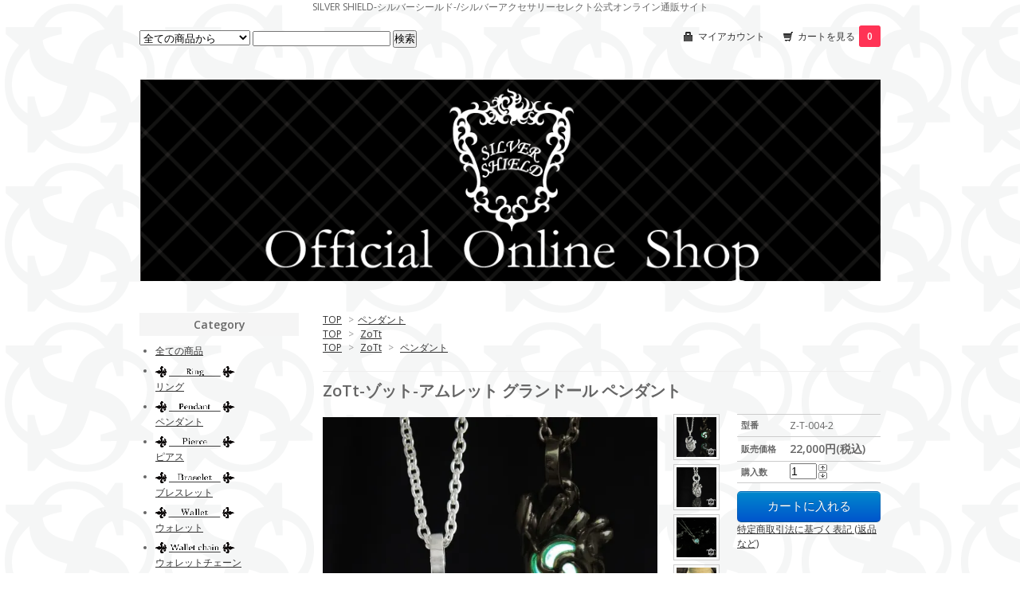

--- FILE ---
content_type: text/html; charset=EUC-JP
request_url: http://silvershield925.com/?pid=178729828
body_size: 7769
content:
<!DOCTYPE html PUBLIC "-//W3C//DTD XHTML 1.0 Transitional//EN" "http://www.w3.org/TR/xhtml1/DTD/xhtml1-transitional.dtd">
<html xmlns:og="http://ogp.me/ns#" xmlns:fb="http://www.facebook.com/2008/fbml" xmlns:mixi="http://mixi-platform.com/ns#" xmlns="http://www.w3.org/1999/xhtml" xml:lang="ja" lang="ja" dir="ltr">
<head>
<meta http-equiv="content-type" content="text/html; charset=euc-jp" />
<meta http-equiv="X-UA-Compatible" content="IE=edge,chrome=1" />
<title>ZoTt-ゾット-アムレット グランドール ペンダント - SILVER SHIELD</title>
<meta name="Keywords" content="ZoTt,ゾット,物語,イバラ姫,眠り姫,王女,オカルト,グリム童話,シノアリス,コラボ,芸能人,原宿,取り扱い,販売,通販,シルバーシールド,silvershield,シルバーアクセ,シルバー,アクセ,シルバー,かっこいい,やすい,ガクト,GACKT,着用,リング,ペンダント,ネックレス,ピアス,イヤリング,ウォレットチェーン,キーチェーン,鍵,カラビナ,ブレスレット,バングル,安い,かっこいい,鹿,骨,十字架,クロス,唐草,石,ストーン,本物,正規,銀の蔵,蛇,スネーク,衣装,ノクブラ,ダーツ,タウジャン,デフブリード,羽,フェザー,ブラッディマリー,ビヨンクール,リリーエルランドソン,LYLYERLANDSSON,銀時,ブラックバーツ,ギークス,シルバーギークス,スカル,天然石,イバラ,バラ,拷問器具,苦悩の梨,枷,心臓,目玉,目,眼,悪夢,猿轡," />
<meta name="Description" content="ZoTt-　正規取扱い店　[SILVER SHIELD/シルバーシールド]" />
<meta name="Author" content="SILVER SHIELD" />
<meta name="Copyright" content="GMOペパボ" />
<meta http-equiv="content-style-type" content="text/css" />
<meta http-equiv="content-script-type" content="text/javascript" />
<link rel="stylesheet" href="https://img11.shop-pro.jp/PA01291/139/css/5/index.css?cmsp_timestamp=20251025214137" type="text/css" />

<link rel="alternate" type="application/rss+xml" title="rss" href="http://silvershield925.com/?mode=rss" />
<link rel="alternate" media="handheld" type="text/html" href="http://silvershield925.com/?prid=178729828" />
<script type="text/javascript" src="//ajax.googleapis.com/ajax/libs/jquery/1.7.2/jquery.min.js" ></script>
<meta property="og:title" content="ZoTt-ゾット-アムレット グランドール ペンダント - SILVER SHIELD" />
<meta property="og:description" content="ZoTt-　正規取扱い店　[SILVER SHIELD/シルバーシールド]" />
<meta property="og:url" content="http://silvershield925.com?pid=178729828" />
<meta property="og:site_name" content="SILVER SHIELD-シルバーシールド-/シルバーアクセサリーオフィシャルオンラインショップ-原宿-" />
<meta property="og:image" content="https://img11.shop-pro.jp/PA01291/139/product/178729828.jpg?cmsp_timestamp=20231224211928"/>
<meta property="og:type" content="product" />
<meta property="product:price:amount" content="22000" />
<meta property="product:price:currency" content="JPY" />
<meta property="product:product_link" content="http://silvershield925.com?pid=178729828" />
SILVER SHIELD-シルバーシールド-/シルバーアクセサリーセレクト公式オンライン通販サイト
<script>
  var Colorme = {"page":"product","shop":{"account_id":"PA01291139","title":"SILVER SHIELD-\u30b7\u30eb\u30d0\u30fc\u30b7\u30fc\u30eb\u30c9-\/\u30b7\u30eb\u30d0\u30fc\u30a2\u30af\u30bb\u30b5\u30ea\u30fc\u30aa\u30d5\u30a3\u30b7\u30e3\u30eb\u30aa\u30f3\u30e9\u30a4\u30f3\u30b7\u30e7\u30c3\u30d7-\u539f\u5bbf-"},"basket":{"total_price":0,"items":[]},"customer":{"id":null},"inventory_control":"none","product":{"shop_uid":"PA01291139","id":178729828,"name":"ZoTt-\u30be\u30c3\u30c8-\u30a2\u30e0\u30ec\u30c3\u30c8 \u30b0\u30e9\u30f3\u30c9\u30fc\u30eb \u30da\u30f3\u30c0\u30f3\u30c8","model_number":"Z-T-004-2","stock_num":null,"sales_price":20000,"sales_price_including_tax":22000,"variants":[],"category":{"id_big":1787283,"id_small":0},"groups":[{"id":2467698},{"id":2467700}],"members_price":20000,"members_price_including_tax":22000}};

  (function() {
    function insertScriptTags() {
      var scriptTagDetails = [{"src":"https:\/\/disable-right-click.colorme.app\/js\/disable-right-click.js","integrity":null}];
      var entry = document.getElementsByTagName('script')[0];

      scriptTagDetails.forEach(function(tagDetail) {
        var script = document.createElement('script');

        script.type = 'text/javascript';
        script.src = tagDetail.src;
        script.async = true;

        if( tagDetail.integrity ) {
          script.integrity = tagDetail.integrity;
          script.setAttribute('crossorigin', 'anonymous');
        }

        entry.parentNode.insertBefore(script, entry);
      })
    }

    window.addEventListener('load', insertScriptTags, false);
  })();
</script>
<script async src="https://zen.one/analytics.js"></script>
</head>
<body>
<meta name="colorme-acc-payload" content="?st=1&pt=10029&ut=178729828&at=PA01291139&v=20251107175154&re=&cn=ba4bfa363274bc417f4d41696dec3ea0" width="1" height="1" alt="" /><script>!function(){"use strict";Array.prototype.slice.call(document.getElementsByTagName("script")).filter((function(t){return t.src&&t.src.match(new RegExp("dist/acc-track.js$"))})).forEach((function(t){return document.body.removeChild(t)})),function t(c){var r=arguments.length>1&&void 0!==arguments[1]?arguments[1]:0;if(!(r>=c.length)){var e=document.createElement("script");e.onerror=function(){return t(c,r+1)},e.src="https://"+c[r]+"/dist/acc-track.js?rev=3",document.body.appendChild(e)}}(["acclog001.shop-pro.jp","acclog002.shop-pro.jp"])}();</script><link href="https://fonts.googleapis.com/css?family=Open+Sans:400italic,600italic,400,600" rel="stylesheet" type="text/css" />

<div id="container">

  
  <div id="header">
    <div class="header_link">
      <ul>
        <li class="my_account"><a href="http://silvershield925.com/?mode=myaccount"><i class="account"></i>マイアカウント</a></li>
        <li class="view_cart"><a href="https://silvershield.shop-pro.jp/cart/proxy/basket?shop_id=PA01291139&shop_domain=silvershield925.com"><i class="cart"></i>カートを見る<span class="count">0</span></a></li>
      </ul>
    </div>

    
    <div class="search">
      <form action="http://silvershield925.com/" method="GET" id="search">
        <input type="hidden" name="mode" value="srh" />
        <select name="cid">
          <option value="">全ての商品から</option>
                    <option value="1787676,0">リング</option>
                    <option value="1787283,0">ペンダント</option>
                    <option value="1787677,0">ピアス</option>
                    <option value="1787678,0">ブレスレット</option>
                    <option value="1793215,0">ウォレット</option>
                    <option value="1793216,0">ウォレットチェーン</option>
                    <option value="2422947,0">チェーン</option>
                    <option value="1793217,0">その他</option>
                  </select>
        <input type="text" name="keyword">
        <input type="submit" value="検索" />
      </form>
    </div>
    

    <h1 class="logo"><a href="http://www.silvershield925.com/"><img src="https://img11.shop-pro.jp/PA01291/139/PA01291139.gif?cmsp_timestamp=20240527112507" alt="SILVER SHIELD-シルバーシールド-/シルバーアクセサリーオフィシャルオンラインショップ-原宿-" /></a></h1>
  </div>
  

  
  <div id="main">
  <div class="footstamp">
  
  
  <p>
    <a href="http://www.silvershield925.com/">TOP</a>
    <span>&gt;</span><a href='?mode=cate&cbid=1787283&csid=0'>ペンダント</a>      </p>
  
      <p>
      <a href="http://www.silvershield925.com/">TOP</a>
            <span>&gt;</span>
      <a href="http://silvershield925.com/?mode=grp&gid=2467698">ZoTt</a>
          </p>
      <p>
      <a href="http://www.silvershield925.com/">TOP</a>
            <span>&gt;</span>
      <a href="http://silvershield925.com/?mode=grp&gid=2467698">ZoTt</a>
            <span>&gt;</span>
      <a href="http://silvershield925.com/?mode=grp&gid=2467700">ペンダント</a>
          </p>
    
</div>

<form name="product_form" method="post" action="https://silvershield.shop-pro.jp/cart/proxy/basket/items/add">

<h2 class="product_name">ZoTt-ゾット-アムレット グランドール ペンダント</h2>

<div class="product_detail_area">
    <div class="add_cart">
        <table class="add_cart_table">
        
                    <tr>
            <th>型番</th>
            <td>Z-T-004-2</td>
            </tr>
                
                            <tr>
            <th>販売価格</th>
            <td>
                            
                <strong class="price">22,000円(税込)</strong><br />
                        </td>
            </tr>
                
                
                <tr>
            <th>購入数</th>
            <td style="padding: 0px 5px;">
                <table border="0" cellpadding="0" cellspacing="0">
                  <tr>
                    <td style="padding: 0px; border:none;">
                      <input type="text" name="product_num" value="1" />
                    </td>
                    <td style="padding: 0px; border:none;">
                      <div style="width: 15px;">
                      <a href="javascript:f_change_num2(document.product_form.product_num,'1',1,null);"><img src="https://img.shop-pro.jp/common/nup.gif"></a>
                      <a href="javascript:f_change_num2(document.product_form.product_num,'0',1,null);"><img src="https://img.shop-pro.jp/common/ndown.gif"></a>
                      </div>
                    </td>
                    <td style="border:none;">
                      
                    </td>
                  </tr>
                </table>
            </td>
        </tr>
                
                
                        </table>

        
        <p class="stock_error"></p>

        
        
        
        
                  <div class="disable_cartin button_area">
            <input type="submit" value="カートに入れる" class="btn btn-primary btn-large" />
          </div>
                
        			
        <p id="sk_link_other">
          <a href="http://silvershield925.com/?mode=sk">特定商取引法に基づく表記 (返品など)</a>
        </p>
    </div>

    <div class="product_images">

    <script type="text/javascript" src="https://img.shop-pro.jp/js/cloud-zoom.1.0.2.js"></script>

    <div class="zoom-section">
      <div class="zoom-small-image">
        <div id="wrap">
          
                      <a href="https://img11.shop-pro.jp/PA01291/139/product/178729828.jpg?cmsp_timestamp=20231224211928" class="cloud-zoom" id="zoom1" rel="position: &#39;inside&#39; , showTitle: true, adjustX:-4, adjustY:-4" style="position: relative; display: block; " title="">
            <img src="https://img11.shop-pro.jp/PA01291/139/product/178729828.jpg?cmsp_timestamp=20231224211928" style="display: block;" />
            </a>
                    
          <div class="mousetrap"></div>
          
          
          <div class="product_description">
            <center>
-心臓-<br>
アムレット：「魔除け物」<br>
厄を払い心を守る意味の込められたペンダント。<br>
中央に蓄光樹脂をセットし暗闇で光灯す。<br>
【詳細】<br>
ブランド ZoTt<br>
型番 Z-T-004-2<br>
素材 シルバー925・蓄光樹脂<br>
サイズ<br>
正面縦幅：約22mm 正面横：約13.5mm 正面厚み：約7.5mm　<br>
(バチカン込み)<br>
付属品：巾着／ギャランティーカード<br>
※ペンダント本体のみの販売となります。<br>
</center>
          </div>
          <div class="product_link_area">
          <div class="twitter">
            <a href="https://twitter.com/share" class="twitter-share-button" data-url="http://silvershield925.com/?pid=178729828" data-text="" data-lang="ja" >ツイート</a>
<script charset="utf-8">!function(d,s,id){var js,fjs=d.getElementsByTagName(s)[0],p=/^http:/.test(d.location)?'http':'https';if(!d.getElementById(id)){js=d.createElement(s);js.id=id;js.src=p+'://platform.twitter.com/widgets.js';fjs.parentNode.insertBefore(js,fjs);}}(document, 'script', 'twitter-wjs');</script>
          </div>
          <div class="fb-like">
            
          </div>
          
          <ul class="other_link">
            <li><a href="https://silvershield.shop-pro.jp/customer/products/178729828/inquiries/new">この商品について問い合わせる</a></li>
            <li><a href="mailto:?subject=%E3%80%90SILVER%20SHIELD-%E3%82%B7%E3%83%AB%E3%83%90%E3%83%BC%E3%82%B7%E3%83%BC%E3%83%AB%E3%83%89-%2F%E3%82%B7%E3%83%AB%E3%83%90%E3%83%BC%E3%82%A2%E3%82%AF%E3%82%BB%E3%82%B5%E3%83%AA%E3%83%BC%E3%82%AA%E3%83%95%E3%82%A3%E3%82%B7%E3%83%A3%E3%83%AB%E3%82%AA%E3%83%B3%E3%83%A9%E3%82%A4%E3%83%B3%E3%82%B7%E3%83%A7%E3%83%83%E3%83%97-%E5%8E%9F%E5%AE%BF-%E3%80%91%E3%81%AE%E3%80%8CZoTt-%E3%82%BE%E3%83%83%E3%83%88-%E3%82%A2%E3%83%A0%E3%83%AC%E3%83%83%E3%83%88%20%E3%82%B0%E3%83%A9%E3%83%B3%E3%83%89%E3%83%BC%E3%83%AB%20%E3%83%9A%E3%83%B3%E3%83%80%E3%83%B3%E3%83%88%E3%80%8D%E3%81%8C%E3%81%8A%E3%81%99%E3%81%99%E3%82%81%E3%81%A7%E3%81%99%EF%BC%81&body=%0D%0A%0D%0A%E2%96%A0%E5%95%86%E5%93%81%E3%80%8CZoTt-%E3%82%BE%E3%83%83%E3%83%88-%E3%82%A2%E3%83%A0%E3%83%AC%E3%83%83%E3%83%88%20%E3%82%B0%E3%83%A9%E3%83%B3%E3%83%89%E3%83%BC%E3%83%AB%20%E3%83%9A%E3%83%B3%E3%83%80%E3%83%B3%E3%83%88%E3%80%8D%E3%81%AEURL%0D%0Ahttp%3A%2F%2Fsilvershield925.com%2F%3Fpid%3D178729828%0D%0A%0D%0A%E2%96%A0%E3%82%B7%E3%83%A7%E3%83%83%E3%83%97%E3%81%AEURL%0Ahttp%3A%2F%2Fsilvershield925.com%2F">この商品を友達に教える</a></li>
            <li><a href="http://silvershield925.com/?mode=cate&cbid=1787283&csid=0">買い物を続ける</a></li>
                    </ul>
        </div>
        
        <input type="hidden" name="user_hash" value="b62265a12f251800c771fd83057e07ff"><input type="hidden" name="members_hash" value="b62265a12f251800c771fd83057e07ff"><input type="hidden" name="shop_id" value="PA01291139"><input type="hidden" name="product_id" value="178729828"><input type="hidden" name="members_id" value=""><input type="hidden" name="back_url" value="http://silvershield925.com/?pid=178729828"><input type="hidden" name="reference_token" value="903f5d170a0f42dfa14cb554e9ca5061"><input type="hidden" name="shop_domain" value="silvershield925.com">
      </div>
    </div>

    <div class="zoom-desc">
              <a href="https://img11.shop-pro.jp/PA01291/139/product/178729828.jpg?cmsp_timestamp=20231224211928" class="cloud-zoom-gallery" title="" rel="useZoom: &#39;zoom1&#39;, smallImage: &#39; https://img11.shop-pro.jp/PA01291/139/product/178729828.jpg?cmsp_timestamp=20231224211928&#39; ">
        <img class="zoom-tiny-image" src="https://img11.shop-pro.jp/PA01291/139/product/178729828.jpg?cmsp_timestamp=20231224211928" />
        </a>
                                          <a href="https://img11.shop-pro.jp/PA01291/139/product/178729828_o1.jpg?cmsp_timestamp=20231224211928" class="cloud-zoom-gallery" title="" rel="useZoom: 'zoom1', smallImage: ' https://img11.shop-pro.jp/PA01291/139/product/178729828_o1.jpg?cmsp_timestamp=20231224211928' ">
            <img class="zoom-tiny-image" src="https://img11.shop-pro.jp/PA01291/139/product/178729828_o1.jpg?cmsp_timestamp=20231224211928" />
            </a>
                                        <a href="https://img11.shop-pro.jp/PA01291/139/product/178729828_o2.jpg?cmsp_timestamp=20231224212436" class="cloud-zoom-gallery" title="" rel="useZoom: 'zoom1', smallImage: ' https://img11.shop-pro.jp/PA01291/139/product/178729828_o2.jpg?cmsp_timestamp=20231224212436' ">
            <img class="zoom-tiny-image" src="https://img11.shop-pro.jp/PA01291/139/product/178729828_o2.jpg?cmsp_timestamp=20231224212436" />
            </a>
                                        <a href="https://img11.shop-pro.jp/PA01291/139/product/178729828_o3.jpg?cmsp_timestamp=20231224211928" class="cloud-zoom-gallery" title="" rel="useZoom: 'zoom1', smallImage: ' https://img11.shop-pro.jp/PA01291/139/product/178729828_o3.jpg?cmsp_timestamp=20231224211928' ">
            <img class="zoom-tiny-image" src="https://img11.shop-pro.jp/PA01291/139/product/178729828_o3.jpg?cmsp_timestamp=20231224211928" />
            </a>
                                                                                                                                                                                                                                                                                                                                                                                                                                                                                                                                                                                                                                                                                                                                                                                                                                                                                        </div>
  </div>
</div>
</div>
</form>
<br style="clear:both;">







<script type="text/javascript" src="https://img.shop-pro.jp/js/jquery.easing.1.3.js"></script>
<script type="text/javascript" src="https://img.shop-pro.jp/js/stickysidebar.jquery.js"></script>

<script>
$(window).load(function () {
  $(function () {
    var product_images_height = $('.product_images').height();
    $('.product_detail_area').css('height',product_images_height);
    
    $(".add_cart").stickySidebar({
    timer: 400
    , easing: "easeInOutQuad"
    , constrain: true
    });
  });
});
</script>

    
  <div class="box" id="box_recentlychecked">
  <h3>Your recent history</h3>
      </div>
    
    </div>
  


<div id="side">

  
  
  <div class="box" id="box_category">
  <h3>Category</h3>
  <ul>
    <li><a href="http://www.silvershield925.com/?mode=srh&cid=&keyword=">全ての商品</a></li>      
                <li>
      <a href="http://silvershield925.com/?mode=cate&cbid=1787676&csid=0"><img src="https://img11.shop-pro.jp/PA01291/139/category/1787676_0.png?cmsp_timestamp=20140716181449" /></a><br />
      <a href="http://silvershield925.com/?mode=cate&cbid=1787676&csid=0">リング</a>
      </li>
                      <li>
      <a href="http://silvershield925.com/?mode=cate&cbid=1787283&csid=0"><img src="https://img11.shop-pro.jp/PA01291/139/category/1787283_0.png?cmsp_timestamp=20140716181924" /></a><br />
      <a href="http://silvershield925.com/?mode=cate&cbid=1787283&csid=0">ペンダント</a>
      </li>
                      <li>
      <a href="http://silvershield925.com/?mode=cate&cbid=1787677&csid=0"><img src="https://img11.shop-pro.jp/PA01291/139/category/1787677_0.png?cmsp_timestamp=20140716181939" /></a><br />
      <a href="http://silvershield925.com/?mode=cate&cbid=1787677&csid=0">ピアス</a>
      </li>
                      <li>
      <a href="http://silvershield925.com/?mode=cate&cbid=1787678&csid=0"><img src="https://img11.shop-pro.jp/PA01291/139/category/1787678_0.png?cmsp_timestamp=20140716181954" /></a><br />
      <a href="http://silvershield925.com/?mode=cate&cbid=1787678&csid=0">ブレスレット</a>
      </li>
                      <li>
      <a href="http://silvershield925.com/?mode=cate&cbid=1793215&csid=0"><img src="https://img11.shop-pro.jp/PA01291/139/category/1793215_0.png?cmsp_timestamp=20140716182038" /></a><br />
      <a href="http://silvershield925.com/?mode=cate&cbid=1793215&csid=0">ウォレット</a>
      </li>
                      <li>
      <a href="http://silvershield925.com/?mode=cate&cbid=1793216&csid=0"><img src="https://img11.shop-pro.jp/PA01291/139/category/1793216_0.png?cmsp_timestamp=20140716182104" /></a><br />
      <a href="http://silvershield925.com/?mode=cate&cbid=1793216&csid=0">ウォレットチェーン</a>
      </li>
                      <li>
      <a href="http://silvershield925.com/?mode=cate&cbid=2422947&csid=0"><img src="https://img11.shop-pro.jp/PA01291/139/category/2422947_0.png?cmsp_timestamp=20180520202617" /></a><br />
      <a href="http://silvershield925.com/?mode=cate&cbid=2422947&csid=0">チェーン</a>
      </li>
                      <li>
      <a href="http://silvershield925.com/?mode=cate&cbid=1793217&csid=0"><img src="https://img11.shop-pro.jp/PA01291/139/category/1793217_0.png?cmsp_timestamp=20180520202617" /></a><br />
      <a href="http://silvershield925.com/?mode=cate&cbid=1793217&csid=0">その他</a>
      </li>
            </ul>
  
          <ul id="group-list">      <li class="group-list-link">
            <a href="http://silvershield925.com/?mode=grp&gid=2467698"><img src="https://img11.shop-pro.jp/PA01291/139/category/g_2467698.jpg?cmsp_timestamp=20201003195248" /></a><br />
      <a href="http://silvershield925.com/?mode=grp&gid=2467698">ZoTt</a>
            </li>
                      <li class="group-list-link">
            <a href="http://silvershield925.com/?mode=grp&gid=2895034"><img src="https://img11.shop-pro.jp/PA01291/139/category/g_2895034.jpg?cmsp_timestamp=20230819213130" /></a><br />
      <a href="http://silvershield925.com/?mode=grp&gid=2895034">Guardia</a>
            </li>
                      <li class="group-list-link">
            <a href="http://silvershield925.com/?mode=grp&gid=2736196"><img src="https://img11.shop-pro.jp/PA01291/139/category/g_2736196.jpg?cmsp_timestamp=20230819212816" /></a><br />
      <a href="http://silvershield925.com/?mode=grp&gid=2736196">BLIND RABBIT</a>
            </li>
                      <li class="group-list-link">
            <a href="http://silvershield925.com/?mode=grp&gid=946034"><img src="https://img11.shop-pro.jp/PA01291/139/category/g_946034.jpg?cmsp_timestamp=20230819212816" /></a><br />
      <a href="http://silvershield925.com/?mode=grp&gid=946034">BIOCELESTIALMAIDEN</a>
            </li>
                      <li class="group-list-link">
            <a href="http://silvershield925.com/?mode=grp&gid=2536654"><img src="https://img11.shop-pro.jp/PA01291/139/category/g_2536654.jpg?cmsp_timestamp=20230819212816" /></a><br />
      <a href="http://silvershield925.com/?mode=grp&gid=2536654">Nil:GRAVE DESIGNS JEWELRY</a>
            </li>
                      <li class="group-list-link">
            <a href="http://silvershield925.com/?mode=grp&gid=2685675"><img src="https://img11.shop-pro.jp/PA01291/139/category/g_2685675.jpg?cmsp_timestamp=20230819212816" /></a><br />
      <a href="http://silvershield925.com/?mode=grp&gid=2685675">ANOTHER:ORIGIN</a>
            </li>
                      <li class="group-list-link">
            <a href="http://silvershield925.com/?mode=grp&gid=2153836"><img src="https://img11.shop-pro.jp/PA01291/139/category/g_2153836.jpg?cmsp_timestamp=20230819212816" /></a><br />
      <a href="http://silvershield925.com/?mode=grp&gid=2153836">GIGOR</a>
            </li>
                      <li class="group-list-link">
            <a href="http://silvershield925.com/?mode=grp&gid=1021054"><img src="https://img11.shop-pro.jp/PA01291/139/category/g_1021054.jpg?cmsp_timestamp=20230819212816" /></a><br />
      <a href="http://silvershield925.com/?mode=grp&gid=1021054">AstraLibio</a>
            </li>
                      <li class="group-list-link">
            <a href="http://silvershield925.com/?mode=grp&gid=946061"><img src="https://img11.shop-pro.jp/PA01291/139/category/g_946061.jpg?cmsp_timestamp=20230819212816" /></a><br />
      <a href="http://silvershield925.com/?mode=grp&gid=946061">drive</a>
            </li>
                      <li class="group-list-link">
            <a href="http://silvershield925.com/?mode=grp&gid=946070"><img src="https://img11.shop-pro.jp/PA01291/139/category/g_946070.jpg?cmsp_timestamp=20230819212816" /></a><br />
      <a href="http://silvershield925.com/?mode=grp&gid=946070">QueCrave</a>
            </li>
                      <li class="group-list-link">
            <a href="http://silvershield925.com/?mode=grp&gid=2006291"><img src="https://img11.shop-pro.jp/PA01291/139/category/g_2006291.jpg?cmsp_timestamp=20230819212816" /></a><br />
      <a href="http://silvershield925.com/?mode=grp&gid=2006291">LYLY ERLANDSSON</a>
            </li>
                      <li class="group-list-link">
            <a href="http://silvershield925.com/?mode=grp&gid=2704684"><img src="https://img11.shop-pro.jp/PA01291/139/category/g_2704684.jpg?cmsp_timestamp=20230819212816" /></a><br />
      <a href="http://silvershield925.com/?mode=grp&gid=2704684">RRAYFOR</a>
            </li>
                      <li class="group-list-link">
            <a href="http://silvershield925.com/?mode=grp&gid=1354788"><img src="https://img11.shop-pro.jp/PA01291/139/category/g_1354788.jpg?cmsp_timestamp=20230819212816" /></a><br />
      <a href="http://silvershield925.com/?mode=grp&gid=1354788">Mad Graffiti</a>
            </li>
                      <li class="group-list-link">
            <a href="http://silvershield925.com/?mode=grp&gid=989702"><img src="https://img11.shop-pro.jp/PA01291/139/category/g_989702.jpg?cmsp_timestamp=20230819212816" /></a><br />
      <a href="http://silvershield925.com/?mode=grp&gid=989702">NORANEKO</a>
            </li>
                      <li class="group-list-link">
            <a href="http://silvershield925.com/?mode=grp&gid=1084501"><img src="https://img11.shop-pro.jp/PA01291/139/category/g_1084501.jpg?cmsp_timestamp=20230819212816" /></a><br />
      <a href="http://silvershield925.com/?mode=grp&gid=1084501">Cold I's</a>
            </li>
                      <li class="group-list-link">
            <a href="http://silvershield925.com/?mode=grp&gid=997921"><img src="https://img11.shop-pro.jp/PA01291/139/category/g_997921.jpg?cmsp_timestamp=20230819212816" /></a><br />
      <a href="http://silvershield925.com/?mode=grp&gid=997921">RAMPAGE</a>
            </li>
                      <li class="group-list-link">
            <a href="http://silvershield925.com/?mode=grp&gid=1008425"><img src="https://img11.shop-pro.jp/PA01291/139/category/g_1008425.jpg?cmsp_timestamp=20230819212816" /></a><br />
      <a href="http://silvershield925.com/?mode=grp&gid=1008425">Piston-Bump</a>
            </li>
                      <li class="group-list-link">
            <a href="http://silvershield925.com/?mode=grp&gid=1126044"><img src="https://img11.shop-pro.jp/PA01291/139/category/g_1126044.jpg?cmsp_timestamp=20230819212816" /></a><br />
      <a href="http://silvershield925.com/?mode=grp&gid=1126044">anima exists in all creation</a>
            </li>
                      <li class="group-list-link">
            <a href="http://silvershield925.com/?mode=grp&gid=1295129"><img src="https://img11.shop-pro.jp/PA01291/139/category/g_1295129.jpg?cmsp_timestamp=20241101142729" /></a><br />
      <a href="http://silvershield925.com/?mode=grp&gid=1295129">inspi</a>
            </li>
                      <li class="group-list-link">
            <a href="http://silvershield925.com/?mode=grp&gid=1626689"><img src="https://img11.shop-pro.jp/PA01291/139/category/g_1626689.jpg?cmsp_timestamp=20230819212816" /></a><br />
      <a href="http://silvershield925.com/?mode=grp&gid=1626689">Symphony and one</a>
            </li>
                      <li class="group-list-link">
            <a href="http://silvershield925.com/?mode=grp&gid=1626698"><img src="https://img11.shop-pro.jp/PA01291/139/category/g_1626698.jpg?cmsp_timestamp=20230819212816" /></a><br />
      <a href="http://silvershield925.com/?mode=grp&gid=1626698">KIND of BLUE</a>
            </li>
                      <li class="group-list-link">
            <a href="http://silvershield925.com/?mode=grp&gid=1059334">スカルモチーフ</a>
            </li>
                      <li class="group-list-link">
            <a href="http://silvershield925.com/?mode=grp&gid=1059337">クロスモチーフ</a>
            </li>
                      <li class="group-list-link">
            <a href="http://silvershield925.com/?mode=grp&gid=1059340">フェイスモチーフ</a>
            </li>
                      <li class="group-list-link">
            <a href="http://silvershield925.com/?mode=grp&gid=1059341">アニマルモチーフ</a>
            </li>
                      <li class="group-list-link">
            <a href="http://silvershield925.com/?mode=grp&gid=1059342">プラントモチーフ</a>
            </li>
      </ul>      
  </div>
  

    



 



<a href="http://ameblo.jp/silver-shield/"><img src="https://img11.shop-pro.jp/PA01291/139/etc/%A5%D6%A5%ED%A5%B0%A5%D0%A5%CA%A1%BC.gif?20140716173534" border=0></a><br>






    
        

    
    

 
        



            <a class="twitter-timeline"  href="http://twitter.com/silvershield925" data-widget-id="513590123418513408">@SILVERSHIELD925 からのツイート</a>
            <script>!function(d,s,id){var js,fjs=d.getElementsByTagName(s)[0],p=/^http:/.test(d.location)?'http':'https';if(!d.getElementById(id)){js=d.createElement(s);js.id=id;js.src=p+"://platform.twitter.com/widgets.js";fjs.parentNode.insertBefore(js,fjs);}}(document,"script","twitter-wjs");</script>
	





        <div class="box" id="box_freepage">
    <h3>Other page</h3>
      <ul>
                <li><a href="http://silvershield925.com/?mode=f2">SILVERSHIELDポイントカード</a></li>
                <li><a href="http://silvershield925.com/?mode=f4">実店舗案内</a></li>
              </ul>
    </div>
        

      
            

    
    
        

    
    
        

    </div>
  

  
  <div id="footer">
    <ul class="footer_menu">
      <li><a href="http://www.silvershield925.com/">ホーム</a></li>
      <li><a href="http://silvershield925.com/?mode=myaccount">マイアカウント</a></li>
      <li><a href="https://silvershield.shop-pro.jp/customer/inquiries/new">お問い合わせ</a></li>
      <li><a href="http://silvershield925.com/?mode=privacy">プライバシーポリシー</a></li>
      <li><a href="http://silvershield925.com/?mode=sk#payment">お支払い方法について</a></li>
      <li><a href="http://silvershield925.com/?mode=sk#delivery">配送方法・送料について</a></li>
      <li><a href="http://silvershield925.com/?mode=sk">特定商取引法に基づく表記</a></li>
      <li><a href="http://silvershield925.com/?mode=rss">RSS</a> / <a href="http://silvershield925.com/?mode=atom">ATOM</a></li>
    </ul>
		-掲載商品画像等一切の無断使用、転用を禁止致します。-<br>
     Copyright (C) SILVER SHIELD All Rights Reserved.
  </div>
  

</div><script type="text/javascript" src="http://silvershield925.com/js/cart.js" ></script>
<script type="text/javascript" src="http://silvershield925.com/js/async_cart_in.js" ></script>
<script type="text/javascript" src="http://silvershield925.com/js/product_stock.js" ></script>
<script type="text/javascript" src="http://silvershield925.com/js/js.cookie.js" ></script>
<script type="text/javascript" src="http://silvershield925.com/js/favorite_button.js" ></script>
</body></html>

--- FILE ---
content_type: text/css
request_url: https://img11.shop-pro.jp/PA01291/139/css/5/index.css?cmsp_timestamp=20251025214137
body_size: 19840
content:
/* ************************************************ 
 *  all
 * ************************************************ */
* {
  margin: 0px;
  padding: 0px;
}

html {
  height: 100%;
  overflow-y: scroll;
}

body {
  color: #666;
  font-size: 12px;
  font-family: 'Open Sans', 'ヒラギノ角ゴ ProN W3', 'Hiragino Kaku Gothic ProN', 'メイリオ', Meiryo, 'ＭＳ Ｐゴシック', Sans-serif;
  background: url(https://img11.shop-pro.jp/PA01291/139/etc/SS.gif?20140719102035) fixed;
  text-align:center;
}

a {
  outline: none;
  color: #333;
}

a:visited {
  text-decoration: underline;
}

a:hover {
  color: #3579bf;
  text-decoration: underline;
}

br.clear {
  clear: both;
  font: 0pt/0pt sans-serif;
  line-height: 0;
}

hr {
  margin: 10px 0;
  border: 0;
  clear: left;
}

img {
  border: none;
  vertical-align: middle;
}

img.new_mark_img1 {
  margin-right: 5px !important;
}

img.new_mark_img2 {
  margin-left: 5px !important;
}

.sold_out {
color: #FF0000;
}

/* ************************************************ 
 *  layout
 * ************************************************ */
/*ページ全体の幅、レイアウトをセンタリング*/
#container {
  width:930px;
  margin:0px auto;
  text-align:left;
}

/*ヘッダー*/
#header {
  width:100%;
  padding: 20px 0;
  clear:left;
}

/*サイド*/
#side {
  float: left;
  width: 200px;
}

/*メイン*/
#main {
  float: right;
  width: 700px;
}

/*フッター（コピーライト）*/
#footer {
  padding: 30px 0;
  width:100%;
  clear:both;
  color: #666;
  text-align: center;
  border-top: 1px solid #ccc;
}

/* ************************************************ 
 *  header
 * ************************************************ */
#header div.header_link {
  float: right;
  margin-bottom: 40px;
  }
  #header div.header_link ul {
    }
    #header div.header_link ul li {
      list-style-type: none;
      float: left;
      margin-left: 20px;
      line-height: 16px;
      }
      #header div.header_link ul li i {
        width: 16px;
        height: 16px;
        display: block;
        float: left;
        margin-right: 5px;
        }
      #header div.header_link ul li a {
        text-decoration: none;
        }

    #header div.header_link ul li.my_account {
      }
      #header div.header_link ul li.my_account i.account {
        background: url(https://img.shop-pro.jp/tmpl_img/56/glyphicons.png) -343px -108px;
        }

    #header div.header_link ul li.view_cart {
      }
      #header div.header_link ul li.view_cart i.cart {
        background: url(https://img.shop-pro.jp/tmpl_img/56/glyphicons.png) -415px -204px;
        }
      #header div.header_link ul li.view_cart span.count {
        background: #ff3355;
        color: #fff;
        font-weight: bolder;
        padding: 5px 10px;
        margin-left: 5px;
        -webkit-border-radius: 3px;
        -moz-border-radius: 3px;
        border-radius: 3px;
        }

#header div.search {
  float: left;
  margin-bottom: 40px;
}

#header h1.logo {
  clear: both;
  text-align: center;
  font-size: 50px;
  margin-bottom: 20px;
  width: 100%;
}

#header h1.logo a {
  text-decoration: none;
}

#header h1.logo img {
  max-width: 100%;
}

/* ************************************************ 
 *  footer
 * ************************************************ */
#footer a {
  color: #666;
}

#footer ul.footer_menu {
  margin-bottom: 20px;
}

#footer ul.footer_menu li {
  display: inline;
  margin: 0 5px;
}

/* ************************************************ 
 *  main
 * ************************************************ */
#main div.box {
clear: both;
margin-bottom: 40px;
}

#main div.box h3 {
margin-bottom: 20px;
font-size: 20px;
}

/* ************************************************ 
 *  item_box
 * ************************************************ */
.item_box {
width: 205px;
margin: 0 0 20px 20px;
text-align: center;
display:inline-block; 
/display:inline; 
/zoom:1;
vertical-align:top;
}

.item_box .item_photo {
margin: 0px;
}

.item_box .item_photo img.item {
max-width: 100%;
}

.item_box .item_detail {
margin: 10px;
}

.item_box .item_detail p.item_name {
font-size: 15px;
margin-bottom: 10px;
}

.item_box .item_detail p.item_regular_price {
margin-bottom: 10px;
}

.item_box .item_detail p.item_price {
margin-bottom: 10px;
}

.item_box .item_detail p.item_discount {
margin-bottom: 10px;
}

/* ************************************************ 
 *  Top_Page
 * ************************************************ */
#main #box_news {
}

#main #box_news p {
line-height: 20px;
}

#main #box_recommend {
}

#main #box_sellers {
}

#main #box_free {
background: #f5f5f5;
padding: 20px;
}

#main #box_free p {
line-height: 20px;
}

#box_recentlychecked{
margin: 20px 0 0 0;
}

div.footstamp {
margin-bottom: 10px;
padding-bottom: 20px;
border-bottom: 1px solid #eee;
}

div.footstamp span {
margin: 0 5px;
color: #999;
}

.stock_error{
font-weight:bold;
color:red;
padding:10px 0;
display:none;
}

/* ************************************************ 
 *  product_detail_page
 * ************************************************ */
h2.product_name {
font-size: 20px;
margin-bottom: 15px;
}

div.product_detail_area {
margin-bottom: 20px;
position: relative;
width: 100%;
}

div.product_images {
width: 500px;
float: left;
display: inline;
}

div.product_images div {
margin-bottom: 20px;
}

div.product_images div img {
max-width: 100%;
}

div.product_images div p.caption {
margin-top: 10px;
line-height: 20px;
}

div.add_cart {
width: 180px;
float: right;
}
table.add_cart_table {
width: 100%;
border-top: 1px solid #ccc;
margin-bottom: 10px;
}
table.add_cart_table th {
border-bottom: 1px solid #ccc;
padding: 5px;
font-size: 11px;
}
table.add_cart_table td {
border-bottom: 1px solid #ccc;
padding: 5px;
}
table.add_cart_table td input {
width: 30px;
font-size: 14px;
}
table.add_cart_table td strong.price {
font-size: 14px;
}

table#option_tbl {
width: 100%;
margin-bottom: 20px;
}
table#option_tbl th,
table#option_tbl td.none {
background: whiteSmoke;
}
table#option_tbl th,
table#option_tbl td {
border: 1px solid #ccc;
padding: 10px;
text-align: center;
}
table#option_tbl th {
background: whiteSmoke;		
}
table#option_tbl td div input {
margin-bottom: 5px;
}

ul.option_price {
margin: 0 0 20px 0px;
}
ul.option_price li {
list-style-type: none;
}

div.button_area {
}
div.button_area input {
width: 100%;
}

div.product_description {
font-size: 14px;
line-height: 24px;
margin-bottom: 20px;
padding-bottom: 20px;
border-bottom: 1px solid #ccc;	
clear: both;
word-wrap: break-word;
}

div.product_image_extra {
text-align: center;
margin-bottom: 20px;
}
div.product_image_extra img.item {
margin-bottom: 20px;
}


div.product_link_area {
float: left;
margin-left: 0px;
}
div.product_link_area div.twitter {
float: left;
width: 100px;
}
div.product_link_area div.pinterest {
float: left;
margin-right: 30px;
}
div.product_link_area div.fb-like {
float: left;
width: 200px;
}

div.product_link_area ul.other_link {
clear: both;
margin-top: 20px;
margin-left: 20px;
}
div.product_link_area ul.other_link li {
margin-bottom: 10px;
}

#tb_cap_tb{
}
#tb_cap_tb{
margin-top: 20px;
}

.tb {
padding-top: 10px;
padding-bottom: 10px;
border-top: 1px solid #CCC;	
}
#tb_stitle {
margin-bottom: 20px;
}
.tb_date, .tb_title, .tb_body, .tb_state {
margin-bottom: 5px;
}

/* ************************************************ 
 *  cloud_zoom
 * ************************************************ */
/* This is the moving lens square underneath the mouse pointer. */
.cloud-zoom-lens {
border: 4px solid #888;
margin:-4px;	/* Set this to minus the border thickness. */
background-color:#fff;	
cursor:move;		
}

/* This is for the title text. */
.cloud-zoom-title {
font-family:Arial, Helvetica, sans-serif;
position:absolute !important;
background-color:#000;
color:#fff;
padding:3px;
width:100%;
text-align:center;	
font-weight:bold;
font-size:10px;
top:0px;
}

/* This is the zoom window. */
.cloud-zoom-big {
border: 4px solid #000;
overflow:hidden;
}

/* This is the loading message. */
.cloud-zoom-loading {
color:white;	
background:#222;
padding:3px;
border:1px solid #000;
}

/* Feature section in ZoomEngine page */
.zoom-section {
clear:both;
}

* html .zoom-section { 
display:inline;
clear:both;
}

.zoom-small-image {
margin-bottom: 20px;
width: 420px;
float: left;
margin-top: 4px;
}
.zoom-small-image #wrap {
top: 0px;
z-index: 9999;
position: relative;
}
.cloud-zoom {
margin-bottom: 20px;
}
.zoom-small-image .mousetrap {
z-index:999;
position: absolute;
width: 100%;
left:0px;
top:0px;
}

/* Feature descriptions in ZoomEngine page */
.zoom-desc {
width: 60px;
float: left;
margin-left: 20px;
}

a.cloud-zoom-gallery {
display: block;
margin: 0 0 5px 0;
cursor: pointer;
}
.zoom-tiny-image {
width: 50px;
height: 50px;
border: 1px solid #ccc;
padding: 3px;
}
.zoom-tiny-image.selected {
background: #333;
border: 1px solid #000;
}
.zoom-tiny-image:hover {
border: 1px solid #000;
}

/* ************************************************ 
 *  product_option_window
 * ************************************************ */
div#product_option {
margin: 20px;
padding: 20px;
background: #fff;
}

div#product_option h2 {
margin-bottom: 20px;
}

table.table_option {
background: #fff;
border-top: 1px solid #ccc;
border-right: 1px solid #ccc;
margin-bottom: 20px;
}
table.table_option th {
border-bottom: 1px solid #ccc;
border-left: 1px solid #ccc;
padding: 10px;
background: #f5f5f5;
}
table.table_option td {
border-bottom: 1px solid #ccc;
border-left: 1px solid #ccc;
padding: 10px;
}

div#product_option div.button_area {
}

/* ************************************************ 
 *  product_list_page
 * ************************************************ */
div.sub_category_area,
div.sub_group_area {
height: 100%;
background: #f5f5f5;
margin-bottom: 20px;
padding: 10px 10px 0px 10px;
}

div.sub_category_area div.sub_category,
div.sub_group_area div.sub_group {
float: left;
margin: 0 20px 10px 0;
}

div.sub_category_area div.sub_category img,
div.sub_group_area div.sub_group img {
margin-right: 10px;
}

/* ************************************************ 
 *  search_page
 * ************************************************ */
div.search_result {
background: #f5f5f5;
margin: 20px 0;
padding: 10px 0;
text-align: center;
}

div.none {
text-align: center;
margin: 50px 0;
}

/* ************************************************ 
 *  policy
 * ************************************************ */
div#policy {
}

div#policy h2 {
margin-bottom: 30px;
}

.policy_box,
#policy_lead{
margin-bottom: 30px;
}

div.sk_box {
margin-bottom: 50px;
}
div.sk_box h3 {
font-size: 16px;
margin-bottom: 10px;
}
div#sk tr {
border-bottom: 1px solid #eee;
}
div#sk th {
width: 150px;
text-align: left;
padding: 10px 20px 10px 0;
}
div#sk th img.poricy_img {
margin-bottom: 5px;
}	
div#sk td {
padding: 10px 0;
}	
div#sk th,
div#sk td {
vertical-align: top;
line-height: 1.8;
}


div#payment_method {
margin-top: 40px;
}
div#payment_method table.table {
width: 100%;
}
div#payment_method table.table th {
width: 200px;
text-align: center;
}


div#shipping_method {
margin-top: 40px;
}
div#shipping_method table.table {
width: 100%;
}
div#shipping_method table.table th {
width: 200px;
text-align: center;
}

/* ************************************************ 
 *  side
 * ************************************************ */
#side div.box {
clear: both;
margin-bottom: 20px;
}

#side div.box h3 {
margin-bottom: 10px;
padding: 5px;
background: #f5f5f5;
text-align: center;
}

#side div.box ul {
margin-left: 20px;
}

#side div.box ul li {
margin-bottom: 7px;
}

#side div#box_cart {
}

#side div#box_cart div.cart_button {
text-align: right;
}

#side div#box_owner {
}

#side div#box_owner div.owner_photo {
padding-left: 20px;
}

#side div#box_owner img.owner_photo_inner {
width: 152px;
margin-bottom: 10px;
padding: 3px;
border: 1px solid #ccc;
}

#side div#box_owner p.name {
font-size: 20px;
margin-bottom: 10px;
padding-left: 20px;
}

#side div#box_owner p.memo {
font-size: 11px;
line-height: 18px;
margin-bottom: 10px;
padding-left: 20px;
}

#side div#box_owner p.website {
padding-left: 20px;
}

div#box_mailmaga a {
padding-left: 20px;
}

div#box_mobile img {
padding-left: 26px;
}

#group-list {
border-top:#838383 dotted 1px;
padding:10px 0px 0px;
margin:10px 20px 0px 0px;
}

/* ************************************************ 
 *  Common Elements
 * ************************************************ */
/* @group Common Elements */

table {
	border-collapse: collapse;
	border-spacing: 0;
	}

	table.table {
		border-top: 1px solid #ccc;
		border-right: 1px solid #ccc;
		margin-bottom: 20px;
		}
		table.table th {
			border-bottom: 1px solid #ccc;
			border-left: 1px solid #ccc;
			padding: 5px;
			background: #f5f5f5;
			}
		table.table td {
			border-bottom: 1px solid #ccc;
			border-left: 1px solid #ccc;
			padding: 5px;
			}


div.footstamp {
	margin-bottom: 10px;
	padding-bottom: 20px;
	border-bottom: 1px solid #eee;
	}
	div.footstamp span {
		margin: 0 5px;
		color: #999;
		}

div.sort {
	margin-bottom: 20px;
	text-align: right;
	float: right;
	}
	div.sort strong {
		margin-right: 5px;
		}
	div.sort a {
		margin-right: 5px;
		text-decoration: underline;
		}
	div.sort span {
		margin-right: 5px;
		font-weight: bolder;
		text-decoration: none;
		background: #eee;
		}

div.pager {
	margin: 20px 0;
	clear: both;
	text-align: center;
	}

div.none {
	clear: both;
	text-align: center;
	margin: 50px 0;
	}

/* radius */
.r3 {
	-webkit-border-radius: 3px;
	-moz-border-radius: 3px;
	border-radius: 3px; 
	}

.r5 {
	-webkit-border-radius: 5px;
	-moz-border-radius: 5px;
	border-radius: 5px; 
	}

.r7 {
	-webkit-border-radius: 7px;
	-moz-border-radius: 7px;
	border-radius: 7px; 
	}

/* @group button */

.btn {
  display: inline-block;
  *display: inline;
  padding: 4px 10px 4px;
  margin-bottom: 0;
  *margin-left: .3em;
  font-size: 13px;
  line-height: 18px;
  *line-height: 20px;
  color: #333333;
  text-align: center;
  text-shadow: 0 1px 1px rgba(255, 255, 255, 0.75);
  vertical-align: middle;
  cursor: pointer;
  background-color: #f5f5f5;
  *background-color: #e6e6e6;
  background-image: -ms-linear-gradient(top, #ffffff, #e6e6e6);
  background-image: -webkit-gradient(linear, 0 0, 0 100%, from(#ffffff), to(#e6e6e6));
  background-image: -webkit-linear-gradient(top, #ffffff, #e6e6e6);
  background-image: -o-linear-gradient(top, #ffffff, #e6e6e6);
  background-image: linear-gradient(top, #ffffff, #e6e6e6);
  background-image: -moz-linear-gradient(top, #ffffff, #e6e6e6);
  background-repeat: repeat-x;
  border: 1px solid #cccccc;
  *border: 0;
  border-color: rgba(0, 0, 0, 0.1) rgba(0, 0, 0, 0.1) rgba(0, 0, 0, 0.25);
  border-color: #e6e6e6 #e6e6e6 #bfbfbf;
  border-bottom-color: #b3b3b3;
  -webkit-border-radius: 4px;
     -moz-border-radius: 4px;
          border-radius: 4px;
  filter: progid:dximagetransform.microsoft.gradient(startColorstr='#ffffff', endColorstr='#e6e6e6', GradientType=0);
  filter: progid:dximagetransform.microsoft.gradient(enabled=false);
  *zoom: 1;
  -webkit-box-shadow: inset 0 1px 0 rgba(255, 255, 255, 0.2), 0 1px 2px rgba(0, 0, 0, 0.05);
     -moz-box-shadow: inset 0 1px 0 rgba(255, 255, 255, 0.2), 0 1px 2px rgba(0, 0, 0, 0.05);
          box-shadow: inset 0 1px 0 rgba(255, 255, 255, 0.2), 0 1px 2px rgba(0, 0, 0, 0.05);
  text-decoration: none;
}

.btn:hover,
.btn:active,
.btn.active,
.btn.disabled,
.btn[disabled] {
  background-color: #e6e6e6;
  *background-color: #d9d9d9;
}

.btn:active,
.btn.active {
  background-color: #cccccc 9;
}

.btn:first-child {
  *margin-left: 0;
}

.btn:hover {
  color: #333333;
  text-decoration: none;
  background-color: #e6e6e6;
  *background-color: #d9d9d9;
  /* Buttons in IE7 don't get borders, so darken on hover */

  background-position: 0 -15px;
  -webkit-transition: background-position 0.1s linear;
     -moz-transition: background-position 0.1s linear;
      -ms-transition: background-position 0.1s linear;
       -o-transition: background-position 0.1s linear;
          transition: background-position 0.1s linear;
}

.btn:focus {
  outline: thin dotted #333;
  outline: 5px auto -webkit-focus-ring-color;
  outline-offset: -2px;
}

.btn.active,
.btn:active {
  background-color: #e6e6e6;
  background-color: #d9d9d9 9;
  background-image: none;
  outline: 0;
  -webkit-box-shadow: inset 0 2px 4px rgba(0, 0, 0, 0.15), 0 1px 2px rgba(0, 0, 0, 0.05);
     -moz-box-shadow: inset 0 2px 4px rgba(0, 0, 0, 0.15), 0 1px 2px rgba(0, 0, 0, 0.05);
          box-shadow: inset 0 2px 4px rgba(0, 0, 0, 0.15), 0 1px 2px rgba(0, 0, 0, 0.05);
}

.btn.disabled,
.btn[disabled] {
  cursor: default;
  background-color: #e6e6e6;
  background-image: none;
  opacity: 0.65;
  filter: alpha(opacity=65);
  -webkit-box-shadow: none;
     -moz-box-shadow: none;
          box-shadow: none;
}

.btn-large {
  padding: 9px 14px;
  font-size: 15px;
  line-height: normal;
  -webkit-border-radius: 5px;
     -moz-border-radius: 5px;
          border-radius: 5px;
}

.btn-large [class^="icon-"] {
  margin-top: 1px;
}

.btn-small {
  padding: 5px 9px;
  font-size: 11px;
  line-height: 16px;
}

.btn-small [class^="icon-"] {
  margin-top: -1px;
}

.btn-mini {
  padding: 2px 6px;
  font-size: 11px;
  line-height: 14px;
}

.btn-primary,
.btn-primary:hover,
.btn-warning,
.btn-warning:hover,
.btn-danger,
.btn-danger:hover,
.btn-success,
.btn-success:hover,
.btn-info,
.btn-info:hover,
.btn-inverse,
.btn-inverse:hover {
  color: #ffffff;
  text-shadow: 0 -1px 0 rgba(0, 0, 0, 0.25);
}

.btn-primary.active,
.btn-warning.active,
.btn-danger.active,
.btn-success.active,
.btn-info.active,
.btn-inverse.active {
  color: rgba(255, 255, 255, 0.75);
}

.btn {
  border-color: #ccc;
  border-color: rgba(0, 0, 0, 0.1) rgba(0, 0, 0, 0.1) rgba(0, 0, 0, 0.25);
}

.btn-primary {
  background-color: #0074cc;
  *background-color: #0055cc;
  background-image: -ms-linear-gradient(top, #0088cc, #0055cc);
  background-image: -webkit-gradient(linear, 0 0, 0 100%, from(#0088cc), to(#0055cc));
  background-image: -webkit-linear-gradient(top, #0088cc, #0055cc);
  background-image: -o-linear-gradient(top, #0088cc, #0055cc);
  background-image: -moz-linear-gradient(top, #0088cc, #0055cc);
  background-image: linear-gradient(top, #0088cc, #0055cc);
  background-repeat: repeat-x;
  border-color: #0055cc #0055cc #003580;
  border-color: rgba(0, 0, 0, 0.1) rgba(0, 0, 0, 0.1) rgba(0, 0, 0, 0.25);
  filter: progid:dximagetransform.microsoft.gradient(startColorstr='#0088cc', endColorstr='#0055cc', GradientType=0);
  filter: progid:dximagetransform.microsoft.gradient(enabled=false);
}

.btn-primary:hover,
.btn-primary:active,
.btn-primary.active,
.btn-primary.disabled,
.btn-primary[disabled] {
  background-color: #0055cc;
  *background-color: #004ab3;
}

.btn-primary:active,
.btn-primary.active {
  background-color: #004099 9;
}

.btn-success {
  color: #ffffff;
  text-shadow: 0 -1px 0 rgba(0, 0, 0, 0.25);
  background-color: #5bb75b;
  *background-color: #51a351;
  background-image: -moz-linear-gradient(top, #62c462, #51a351);
  background-image: -webkit-gradient(linear, 0 0, 0 100%, from(#62c462), to(#51a351));
  background-image: -webkit-linear-gradient(top, #62c462, #51a351);
  background-image: -o-linear-gradient(top, #62c462, #51a351);
  background-image: linear-gradient(to bottom, #62c462, #51a351);
  background-repeat: repeat-x;
  border-color: #51a351 #51a351 #387038;
  border-color: rgba(0, 0, 0, 0.1) rgba(0, 0, 0, 0.1) rgba(0, 0, 0, 0.25);
  filter: progid:DXImageTransform.Microsoft.gradient(startColorstr='#ff62c462', endColorstr='#ff51a351', GradientType=0);
  filter: progid:DXImageTransform.Microsoft.gradient(enabled=false);
}

.btn-success:hover,
.btn-success:focus,
.btn-success:active,
.btn-success.active,
.btn-success.disabled,
.btn-success[disabled] {
  color: #ffffff;
  background-color: #51a351;
  *background-color: #499249;
}

.btn-success:active,
.btn-success.active {
  background-color: #408140 \9;
}

.btn_quick {
  margin: 10px 0;
}